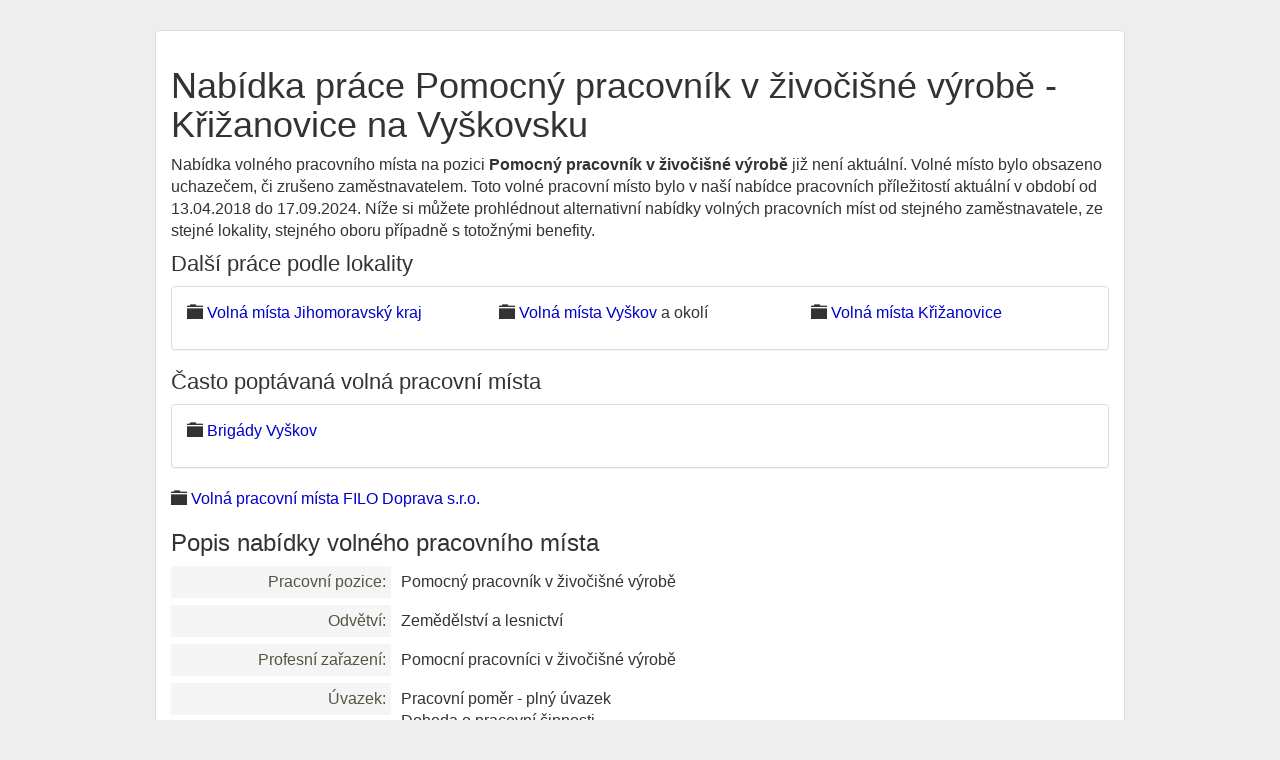

--- FILE ---
content_type: text/html; charset=utf-8
request_url: https://hiedu.cz/job-1264874
body_size: 2113
content:
<!DOCTYPE html>
<html lang="cs">
<head>
	<meta charset="utf-8">
	<meta name="description" content="S novou nabídkou volného pracovního místa POMOCNÝ PRACOVNÍK V ŽIVOČIŠNÉ VÝROBĚ v lokalitě Křižanovice na Vyškovsku přichází na pracovní trh ke dni 08.01.2024 firma - zaměstnavatel FILO Doprava s.r.o. (29366631). Výše nabídnuté mzdy je přinejmenším 18 900 Kč .">
	<meta name="keywords" content="Volné místo Křižanovice na Vyškovsku">
	<meta name="viewport" content="width=device-width, initial-scale=1.0">
	<title>POMOCNÝ PRACOVNÍK V ŽIVOČIŠNÉ VÝROBĚ Křižanovice na Vyškovsku</title>
	<link rel="shortcut icon" href="/favicon.ico">
    <!-- Google Tag Manager -->
    <script>(function(w,d,s,l,i){ w[l]=w[l]||[];w[l].push({ 'gtm.start':
    new Date().getTime(),event:'gtm.js' });var f=d.getElementsByTagName(s)[0],
    j=d.createElement(s),dl=l!='dataLayer'?'&l='+l:'';j.async=true;j.src=
    'https://www.googletagmanager.com/gtm.js?id='+i+dl;f.parentNode.insertBefore(j,f);
     })(window,document,'script','dataLayer','GTM-WH8HPH9N');</script>
    <!-- End Google Tag Manager -->
	<!--[if lt IE 9]>
		<script src="/js/html5shiv.js"></script>
		<script src="/js/respond.min.js"></script>
	<![endif]-->
	<link rel="canonical" href="https://hiedu.cz/job-1264874">
<script type="application/ld+json">
[{
  "@context": "https://schema.org",
  "@type": "BreadcrumbList",
  "itemListElement": [{
    "@type": "ListItem",
    "position": 1,
    "name": "Práce Jihomoravský kraj",
    "item": "https:\/\/hiedu.cz\/jihomoravsky-kraj"
  },{
    "@type": "ListItem",
    "position": 2,
    "name": "Práce Vyškov",
    "item": "https:\/\/hiedu.cz\/prace-vyskov"
  },{
    "@type": "ListItem",
    "position": 3,
    "name": "POMOCNÝ PRACOVNÍK V ŽIVOČIŠNÉ VÝROBĚ
 Křižanovice na Vyškovsku"
  }]
},
  {
    "@context": "https://schema.org",
    "@type": "BreadcrumbList",
    "itemListElement": [{
      "@type": "ListItem",
      "position": 1,
      "name": "Práce FILO Doprava s.r.o.",
      "item": "https:\/\/hiedu.cz\/zamestnavatel-29366631"
    },{
      "@type": "ListItem",
      "position": 2,
      "name": "POMOCNÝ PRACOVNÍK V ŽIVOČIŠNÉ VÝROBĚ
 Křižanovice na Vyškovsku"
   }]
}]
</script>


<link rel="stylesheet" type="text/css" href="/webtemp/cssloader-63c6b045805a.css?1718822604">
	
</head>

<body id="frontend-job-default">
<!-- Google Tag Manager (noscript) -->
<noscript><iframe src="https://www.googletagmanager.com/ns.html?id=GTM-WH8HPH9N"
height="0" width="0" style="display:none;visibility:hidden"></iframe></noscript>
<!-- End Google Tag Manager (noscript) -->
<div class="container-fluid">
	<div class="panel panel-default">
	<div class="panel-body">
<h1>Nabídka práce Pomocný pracovník v živočišné výrobě - Křižanovice na Vyškovsku
</h1>

<p>
	Nabídka volného pracovního místa na pozici <strong>Pomocný pracovník v živočišné výrobě</strong> již není aktuální. Volné místo bylo obsazeno uchazečem, či zrušeno zaměstnavatelem.
    Toto volné pracovní místo bylo v naší nabídce pracovních příležitostí aktuální v období od 13.04.2018 do 17.09.2024. 
    Níže si můžete prohlédnout alternativní nabídky volných pracovních míst od stejného zaměstnavatele, ze stejné lokality, stejného oboru případně s totožnými benefity.
</p>


<h2>Další práce podle lokality</h2>
<div class="panel-group"><div class="panel panel-default"><div class="panel-body">
<div class="row">
<p class="col-md-4"><i class="glyphicon glyphicon-folder-close"></i> 
<a title="Práce Jihomoravský kraj" href="https://hiedu.cz/jihomoravsky-kraj">Volná místa Jihomoravský kraj</a></p>
<p class="col-md-4"><i class="glyphicon glyphicon-folder-close"></i> 
<a title="Nabídka práce Vyškov" href="https://hiedu.cz/prace-vyskov">Volná místa Vyškov</a> a okolí</p>
<p class="col-md-4"><i class="glyphicon glyphicon-folder-close"></i> 
<a title="Volná pracovní místa Křižanovice" href="https://hiedu.cz/nabidka-prace-krizanovice-593222">Volná místa Křižanovice</a></p>
</div>
</div></div></div>


<h2>Často poptávaná volná pracovní místa</h2>
<div class="panel-group"><div class="panel panel-default"><div class="panel-body">
<div class="row">

<p class="col-md-4"><i class="glyphicon glyphicon-folder-close"></i>
<a title="Nabídka práce ve Vyškově na brigádu" href="https://hiedu.cz/brigada-vyskov">Brigády Vyškov</a></p>
</div>
</div></div></div>



<p><i class="glyphicon glyphicon-folder-close"></i> <a title="Nabídky práce FILO Doprava s.r.o." href="/zamestnavatel-29366631">
Volná pracovní místa FILO Doprava s.r.o.</a></p>

<h3>Popis nabídky volného pracovního místa</h3>
<dl class="dl-horizontal">
	<dt>Pracovní pozice:</dt>
	<dd>Pomocný pracovník v živočišné výrobě</dd>

    <dt>Odvětví:</dt>
    <dd>
        Zemědělství a lesnictví<br>
    </dd>

	<dt>Profesní zařazení:</dt>
	<dd>Pomocní pracovníci v živočišné výrobě</dd>

	<dt>Úvazek:</dt>
	<dd>Pracovní poměr - plný úvazek</br>Dohoda o pracovní činnosti</br></dd>
	<dt>Směnnost:</dt>
	<dd>Dvousměnný provoz</dd>

	<dt>Mzda:</dt>
	<dd><b>18 900  Kč</b></dd>
	<dt>Poznámka k nabídce práce:</dt>
        <dd>
            
            
            K nabízené práci nejsou uvedeny bližší údaje.
        </dd>
</dl>	</div>
	</div>
	<footer class="text-center">
		© 2026 <a title="HIEDU.cz práce a volná místa" href="https://hiedu.cz/">HIEDU.cz práce a volná místa</a>
	</footer>

</div>
<script type="text/javascript" src="/webtemp/jsloader-2f0f3f755ac7.js?1578176827"></script>

</body>
</html>
